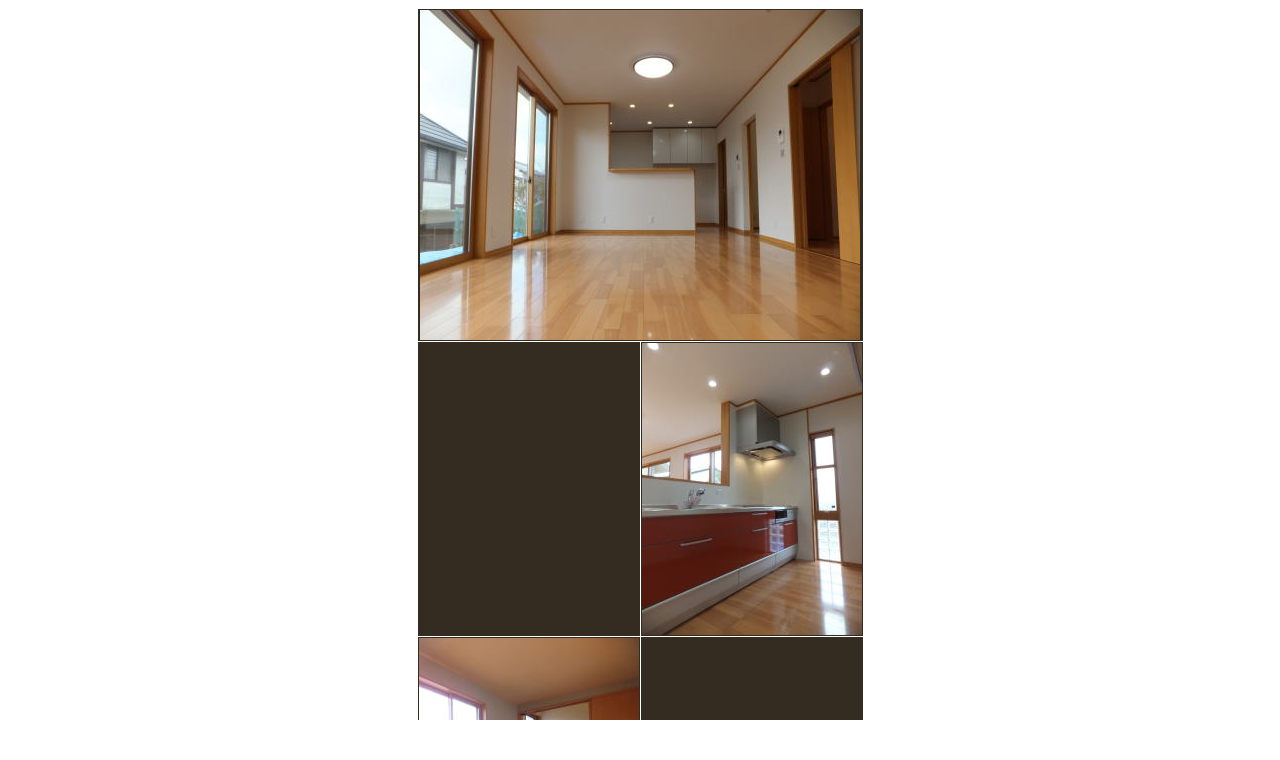

--- FILE ---
content_type: text/html
request_url: http://www.zaima.co.jp/j-1303.html
body_size: 538
content:
<!DOCTYPE HTML PUBLIC "-//W3C//DTD HTML 4.01 Transitional//EN">
<HTML>
<HEAD>
<META http-equiv="Content-Type" content="text/html; charset=Shift_JIS">
<META name="GENERATOR" content="IBM WebSphere Studio Homepage Builder Version 11.0.0.0 for Windows">
<META http-equiv="Content-Style-Type" content="text/css">
<TITLE></TITLE>
</HEAD>
<BODY>

<DIV align="center">
<TABLE cellspacing="1" height="10">
  <TBODY>
    <TR>
      <TD bgcolor="#342c21" align="center" colspan="2"><IMG src="@DSCF05201.jpg" width="440" height="330" border="0"></TD>
    </TR>
    <TR>
      <TD bgcolor="#342c21" align="center"></TD>
      <TD bgcolor="#342c21"><IMG src="@DSCF05141.jpg" width="220" height="292" border="0"></TD>
    </TR>
    <TR>
      <TD bgcolor="#342c21" align="center"><IMG src="@DSCF05261.jpg" width="220" height="292" border="0"></TD>
      <TD bgcolor="#342c21"></TD>
    </TR>
    <TR>
      <TD bgcolor="#342c21" align="center" colspan="2"><IMG src="j1302kfef" width="440" height="330" border="0"></TD>
    </TR>
    <TR>
      <TD bgcolor="#342c21" align="center"><IMG src="@DSCF05231.jpg" width="220" height="292" border="0"></TD>
      <TD bgcolor="#342c21"></TD>
    </TR>
    <TR>
      <TD bgcolor="#342c21" align="center"></TD>
      <TD bgcolor="#342c21"><IMG src="DSCF05091.jpg" width="220" height="292" border="0"></TD>
    </TR>
    <TR>
      <TD bgcolor="#342c21" align="center"><IMG src="@DSCF05291.jpg" width="220" height="292" border="0"></TD>
      <TD bgcolor="#342c21"></TD>
    </TR>
    <TR>
      <TD bgcolor="#342c21" align="center"></TD>
      <TD bgcolor="#342c21"><IMG src="@DSCF05361.jpg" width="220" height="292" border="0"></TD>
    </TR>
    <TR>
      <TD bgcolor="#342c21" align="center"><IMG src="@DSCF05411.jpg" width="220" height="292" border="0"></TD>
      <TD bgcolor="#342c21"></TD>
    </TR>
    <TR>
      <TD bgcolor="#342c21" align="center"></TD>
      <TD bgcolor="#342c21"></TD>
    </TR>
    <TR>
      <TD colspan="2" align="center" height="50"><A href="j-1x.html"><IMG src="back01ggd.gif" width="65" height="17" border="0"></A></TD>
    </TR>
  </TBODY>
</TABLE>
</DIV>
</BODY>
</HTML>